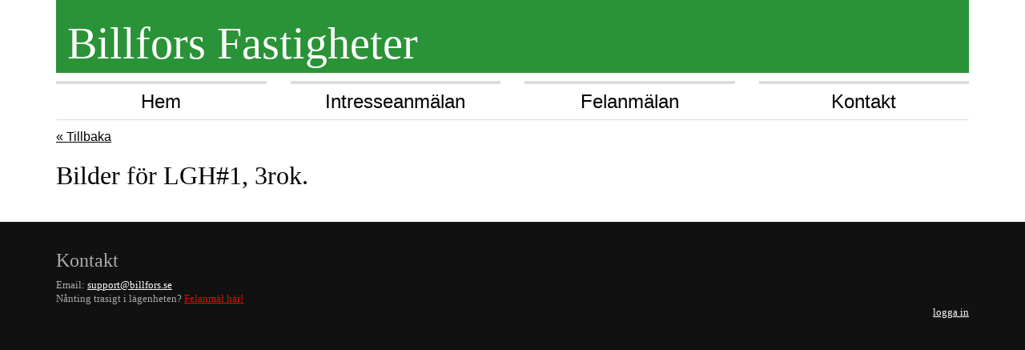

--- FILE ---
content_type: text/html; charset=utf-8
request_url: https://billfors.se/lagenheter/13/bilder
body_size: 1986
content:
<!DOCTYPE html>
<html>
<head>
  <meta http-equiv="Content-Type" content="text/html;charset=utf-8"/>
  <title>Bilder for LGH#1, 3rok. </title>
  <meta name="viewport" content="width=device-width, initial-scale=1, maximum-scale=1">
  <meta content="authenticity_token" name="csrf-param" />
<meta content="V28PS6IflRcx/Aw82IA4llHidL4w4cyVzILiBcLCd4k=" name="csrf-token" />
  <!--[if lt IE 9]> <script src="http://html5shim.googlecode.com/svn/trunk/html5.js"></script> <![endif]-->
  <style> * { box-sizing: border-box; }
html { font-family: sans-serif; font-size: 10px; -webkit-tap-highlight-color: rgba(0, 0, 0, 0); }
html, body, ul, img { margin: 0px; padding: 0px; border: 0px; font-size: 100%; }
body { margin: 0px; font-family: 'Helvetica Neue', Helvetica, Arial, sans-serif; font-size: 14px; line-height: 1.42857143; color: rgb(51, 51, 51); background-color: rgb(255, 255, 255); }
.container { margin-right: auto; margin-left: auto; padding-left: 15px; padding-right: 15px; }
.row { margin-left: -15px; margin-right: -15px; }
.col-xs-1, .col-sm-1, .col-md-1, .col-lg-1, .col-xs-2, .col-sm-2, .col-md-2, .col-lg-2, .col-xs-3, .col-sm-3, .col-md-3, .col-lg-3, .col-xs-4, .col-sm-4, .col-md-4, .col-lg-4, .col-xs-5, .col-sm-5, .col-md-5, .col-lg-5, .col-xs-6, .col-sm-6, .col-md-6, .col-lg-6, .col-xs-7, .col-sm-7, .col-md-7, .col-lg-7, .col-xs-8, .col-sm-8, .col-md-8, .col-lg-8, .col-xs-9, .col-sm-9, .col-md-9, .col-lg-9, .col-xs-10, .col-sm-10, .col-md-10, .col-lg-10, .col-xs-11, .col-sm-11, .col-md-11, .col-lg-11, .col-xs-12, .col-sm-12, .col-md-12, .col-lg-12 { position: relative; min-height: 1px; padding-left: 15px; padding-right: 15px; }
article, aside, canvas, details, figcaption, figure, footer, header, hgroup, main, nav, section, summary { display: block; }
article, aside, details, figcaption, figure, footer, header, hgroup, main, nav, section, summary { display: block; }
header, footer, .box, .box2, .smallbox, .welcome, .front_house_box { box-sizing: border-box; }
header { width: 100%; margin-bottom: 10px; box-sizing: border-box; background: rgb(42, 147, 55); }
a { background: transparent; color: black; text-decoration: underline; }
header a { color: black; font-weight: bold; font-style: normal; font-variant: normal; font-stretch: normal; font-size: 1em; line-height: normal; font-family: arial; text-decoration: none; }
h1 { font-size: 2em; margin: 0.67em 0px; color: black; }
h1, h2, h3, h4, h5, h6, .h1, .h2, .h3, .h4, .h5, .h6 { font-family: inherit; font-weight: 500; line-height: 1.1; color: inherit; }
h1, .h1, h2, .h2, h3, .h3 { margin-top: 20px; margin-bottom: 10px; }
h1, .h1 { font-size: 36px; }
h1, h2 { font-family: 'times new roman'; font-weight: normal; }
header h1 { font-style: normal; font-variant: normal; font-weight: normal; font-stretch: normal; font-size: 3.5em; line-height: normal; font-family: 'times new roman'; color: white; display: block; margin: 0px; }
p { margin: 0px 0px 10px; }
.billforsnav a { color: black; float: left; font-size: 1.5em; width: 100%; padding-top: 5px; padding-bottom: 5px; border-top-color: rgb(221, 221, 221); border-top-width: 4px; border-top-style: solid; text-align: center; text-decoration: none; box-sizing: border-box; }
.billforsnav .active { background: rgb(187, 187, 187); }
.box2 { padding: 10px; color: white; min-height: 325px; line-height: 1em; box-shadow: rgb(136, 136, 136) 1px 2px 10px 0px; background: rgb(84, 24, 119); }
h2, .h2 { font-size: 30px; }
.box2 h2 { font-weight: normal; }
.box2 a { color: white; font-size: 1em; }
small { font-size: 80%; }
small, .small { font-size: 85%; }
.box2 small { font-size: 0.8em; color: rgb(187, 187, 187); }

</style>
</head>

<body>
<div class="container">

  <div class="row">
    <div class="col-md-12">
      <header>
        &#160;
        <a href="/"><h1 class="logo">&#160;Billfors Fastigheter</h1></a><p style="height: 5px;" />
      </header>
    </div>
  </div>

  <div class="row billforsnav">
    <div class="col-md-3"><a class="" href="/">Hem</a></div>
      <div class="col-md-3"><a class="" href="/hyr">Intresseanmälan</a></div>
    <div class="col-md-3"><a class="" href="/felanmälan">Felanmälan</a></div>
    <div class="col-md-3"><a class=""  href="/kontakt">Kontakt</a></div>
    
  </div>

  <div class="row">
    <div class="col-md-12">
      <div style="border-bottom: #ddd 1px solid; margin-bottom: 10px;"></div>
    </div>
  </div>

  <a class="bigbutton" href="/lagenheter/13" style="float: left;">&laquo; Tillbaka</a> <br clear="both"/>
<h1>Bilder för LGH#1, 3rok. </h1>





</div>

<footer>
  <div class="container">
    <div class="row">
      <div class="col-md-4">
        <h3>Kontakt</h3>
        <i class="icon-envelope"></i> Email:  <a href="/cdn-cgi/l/email-protection#40333530302f32340022292c2c262f32336e3325"><span class="__cf_email__" data-cfemail="3a494f4a4a55484e7a585356565c55484914495f">[email&#160;protected]</span></a><br>
        <i class="icon-warning"></i> Nånting trasigt i lägenheten? <a href="/felanmälan" style="color: red;">Felanmäl här!</a><br>
      </div>
    </div>
    <div class="row">
      <div class="col-md-12 pull-right" style="text-align: right;">
          <a id="login" href="#">logga in</a>
      </div>
    </div>
  </div>
</footer>

<link href="/assets/application-d57ab7363c0209ed224485fa50395711.css" media="screen" rel="stylesheet" />
<script data-cfasync="false" src="/cdn-cgi/scripts/5c5dd728/cloudflare-static/email-decode.min.js"></script><script src="/assets/application-bd7fa8a6ef0bca02c2947aa54f332f06.js"></script>

<script src="/bower_components/webshim/js-webshim/minified/polyfiller.js"></script>
<script> webshims.polyfill('forms forms-ext'); </script>



<script>
  (function(i,s,o,g,r,a,m){i['GoogleAnalyticsObject']=r;i[r]=i[r]||function(){
  (i[r].q=i[r].q||[]).push(arguments)},i[r].l=1*new Date();a=s.createElement(o),
  m=s.getElementsByTagName(o)[0];a.async=1;a.src=g;m.parentNode.insertBefore(a,m)
  })(window,document,'script','//www.google-analytics.com/analytics.js','ga');

  ga('create', 'UA-36749030-1', 'auto');
  ga('send', 'pageview');
</script>

</body>
</html>


--- FILE ---
content_type: text/plain
request_url: https://www.google-analytics.com/j/collect?v=1&_v=j102&a=1723891715&t=pageview&_s=1&dl=https%3A%2F%2Fbillfors.se%2Flagenheter%2F13%2Fbilder&ul=en-us%40posix&dt=Bilder%20for%20LGH%231%2C%203rok.&sr=1280x720&vp=1280x720&_u=IEBAAEABAAAAACAAI~&jid=432912143&gjid=1186729331&cid=393038176.1769593556&tid=UA-36749030-1&_gid=1885212273.1769593556&_r=1&_slc=1&z=1821787760
body_size: -449
content:
2,cG-7SGE0X6EES